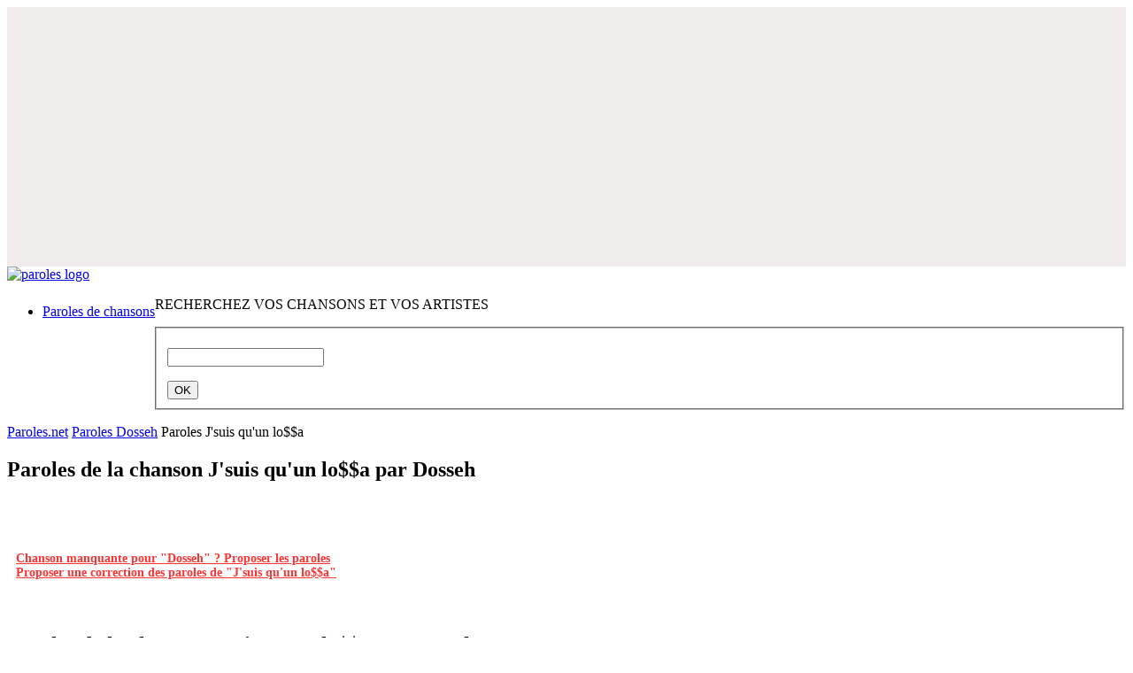

--- FILE ---
content_type: text/html; charset=UTF-8
request_url: https://www.paroles.net/dosseh/paroles-j-suis-qu-un-lossa
body_size: 12271
content:
<!DOCTYPE html PUBLIC "-//W3C//DTD XHTML 1.0 Transitional//EN" "http://www.w3.org/TR/xhtml1/DTD/xhtml1-transitional.dtd">
<html xmlns="http://www.w3.org/1999/xhtml">
<!--[if lt IE 9]>
<script>
document.createElement('header');
document.createElement('nav');
document.createElement('section');
document.createElement('article');
document.createElement('aside');
document.createElement('footer');
</script>
<![endif]-->
<head>
	<title>Paroles J'suis qu'un lo$$a par Dosseh - Paroles.net (lyrics)</title>
	<meta http-equiv="Content-Type" content="text/html; charset=utf-8" />
	<meta name="viewport" content="width=device-width , initial-scale=1.0" />
	<meta name="Description" content="Paroles du titre J'suis qu'un lo$$a - Dosseh avec Paroles.net - Retrouvez également les paroles des chansons les plus populaires de Dosseh" />
	<meta name="google-site-verification" content="_xxKww1hfgERbbKqwOT3mYWgqrEk-S3rYC3BJw-WwK0" />
	
	<meta name="robots" content="index, follow" />
	<meta property="og:image" content="https://www.paroles.net/lib/images/pnet_logo_clear.png" />
	
	<meta name="artistName" content="Dosseh" />	<meta name="artistGenre" content="Rap" />	
	
	<link rel="canonical" href="https://www.paroles.net/dosseh/paroles-j-suis-qu-un-lossa" />
		
	<link rel="shortcut icon" href="/lib/images/favicon.ico" />
	<link rel="stylesheet" type="text/css" href="/lib/css/all.min.css" />
	<link rel="stylesheet" type="text/css" href="/lib/css/paroles.css" />
	<!-- <link rel="stylesheet" type="text/css" href="/lib/css/bootstrap.css" /> -->
	<link rel="stylesheet" type="text/css" media="screen" href="/lib/js/jquery/css/smoothness/jquery-ui-1.8.23.custom.min.css" />
	<link rel="stylesheet" type="text/css" href="/lib/js/jquery/css/jquery.cookiebar.css" />
	
	<script type="text/javascript" src="/lib/js/jquery/jquery-1.8.0.min.js"></script>
    <script type="text/javascript" src="/lib/js/jquery/plugins/jquery.lazyload-any.js"></script>
	
	     	<script type="application/ld+json">
			{"@context":"https://schema.org","@type":"MusicRecording","byArtist":{"@context":"https://schema.org","@type":"MusicGroup","name":"Dosseh","url":"https://www.paroles.net/dosseh"},"name":"J'suis qu'un lo$$a","url":"https://www.paroles.net/dosseh/paroles-j-suis-qu-un-lossa","genre":"Rap"}		</script>
		        
    	
	<script type="text/javascript">
		function isFlashSupported(){var e="Shockwave Flash",a="ShockwaveFlash.ShockwaveFlash",i="application/x-shockwave-flash",t=[0,0,0];if("undefined"!=typeof navigator.plugins&&"object"==typeof navigator.plugins[e])d=navigator.plugins[e].description,!d||"undefined"!=typeof navigator.mimeTypes&&navigator.mimeTypes[i]&&!navigator.mimeTypes[i].enabledPlugin||(plugin=!0,ie=!1,d=d.replace(/^.*\s+(\S+\s+\S+$)/,"$1"),t[0]=parseInt(d.replace(/^(.*)\..*$/,"$1"),10),t[1]=parseInt(d.replace(/^.*\.(.*)\s.*$/,"$1"),10),t[2]=/[a-zA-Z]/.test(d)?parseInt(d.replace(/^.*[a-zA-Z]+(.*)$/,"$1"),10):0);else if("undefined"!=typeof window.ActiveXObject)try{var n=new ActiveXObject(a);n&&(d=n.GetVariable("$version"),d&&(ie=!0,d=d.split(" ")[1].split(","),t=[parseInt(d[0],10),parseInt(d[1],10),parseInt(d[2],10)]))}catch(p){}var s=[9,0,0];return t[0]>s[0]||t[0]==s[0]&&t[1]>s[1]||t[0]==s[0]&&t[1]==s[1]&&t[2]>=s[2]}
	</script>
	
	<script type="text/javascript" src="https://cache.consentframework.com/js/pa/27131/c/O3KH5/stub" charset="utf-8"></script>
<script type="text/javascript" src="https://choices.consentframework.com/js/pa/27131/c/O3KH5/cmp" charset="utf-8" async></script>
<!-- Matomo -->
<script>
  var _paq = window._paq = window._paq || [];
  /* tracker methods like "setCustomDimension" should be called before "trackPageView" */
  _paq.push(['trackPageView']);
  _paq.push(['enableLinkTracking']);
  (function() {
    var u="//stats.cypok-media.fr/";
    _paq.push(['setTrackerUrl', u+'matomo.php']);
    _paq.push(['setSiteId', '2']);
    var d=document, g=d.createElement('script'), s=d.getElementsByTagName('script')[0];
    g.async=true; g.src=u+'matomo.js'; s.parentNode.insertBefore(g,s);
  })();
</script>
<!-- End Matomo Code -->
<!-- D-block GTM -->
<script>(function(w,d,s,l,i){w[l]=w[l]||[];w[l].push({'gtm.start':
new Date().getTime(),event:'gtm.js'});var f=d.getElementsByTagName(s)[0],
j=d.createElement(s),dl=l!='dataLayer'?'&l='+l:'';j.async=true;j.src=
'https://www.googletagmanager.com/gtm.js?id='+i+dl;f.parentNode.insertBefore(j,f);
})(window,document,'script','dataLayer','GTM-MM8VRCF');</script>
<!-- End D-block GTM -->
<!-- Google Tag Manager -->
<script>(function(w,d,s,l,i){w[l]=w[l]||[];w[l].push({'gtm.start':
new Date().getTime(),event:'gtm.js'});var f=d.getElementsByTagName(s)[0],
j=d.createElement(s),dl=l!='dataLayer'?'&l='+l:'';j.async=true;j.src=
'https://www.googletagmanager.com/gtm.js?id='+i+dl;f.parentNode.insertBefore(j,f);
})(window,document,'script','dataLayer','GTM-MTSPZV');</script>
<!-- End Google Tag Manager -->
<link rel="preload" href="https://securepubads.g.doubleclick.net/tag/js/gpt.js" as="script" type="text/javascript" />
    <script>
        var optidigitalQueue = optidigitalQueue || {};
        optidigitalQueue.cmd = optidigitalQueue.cmd || [];
    </script>
    <script type='module' id='optidigital-ad-init' async data-config='{"adUnit": "/33582627/paroles.net/paroles"}'
        src='//scripts.opti-digital.com/modules/?site=paroles'>
    </script>
<!-- Google Tag Manager (noscript) -->
<noscript><iframe src="https://www.googletagmanager.com/ns.html?id=GTM-MTSPZV"
height="0" width="0" style="display:none;visibility:hidden"></iframe></noscript>
<!-- End Google Tag Manager (noscript) -->
<script type="text/javascript">
var _nAdzq=_nAdzq||[];(function(){
_nAdzq.push(["setIds","c952d531f475b10b"]);
_nAdzq.push(["setPk","BOl_tj9l6msRvaATxjQs7H7WrDg9snRa5s0CI1wrjGdKYaVyI6_NvltWCcRhaCvaCfOdla_NVvZmnaw3B-rwh_Q"]);
_nAdzq.push(["setDomain","notifpush.com"]);
_nAdzq.push(["setNativDomain",true]);
_nAdzq.push(["setSubscriptionNotif",false]);
_nAdzq.push(["setTemplateId","optinboxperso"]);
_nAdzq.push(["setEnv"]);
var e="https://notifpush.com/scripts/";
var t=document.createElement("script");
t.type="text/javascript";
t.defer=true;
t.async=true;
t.src=e+"nadz-sdk.js";
var s=document.getElementsByTagName("script")[0];
s.parentNode.insertBefore(t,s)})();
 window.tpl_text1="Soyez notifiés des derniers titres et des offres de nos partenaires.";
window.tpl_text2="Aucun email requis.";
window.tpl_text3="Autoriser les notifications pour continuer.";
window.tpl_colorText1="#9c0103";
window.tpl_colorText2="black";
window.tpl_colorText3="#9c0103";
window.no_mobile="1";
window.tpl_logo="https://statics.pushaddict.com/images/989/imageDesktop_9606631996493269_logo-paroles2.jpg";
 window.tpl_textMobile="Soyez notifiés des derniers titres et des offres de nos partenaires.";
 window.tpl_logoMobile="https://statics.pushaddict.com/images/989/logoMobile_3195772513335249_logo-paroles2.jpg";
</script>
 <!-- Billboard_1 --><div id='optidigital-adslot-Billboard_1' style='display:none;' class="Billboard_1"></div>
<script>
(function (s, t, a, y, twenty, two) {
s.Stay22 = s.Stay22 || {};
// Just fill out your configs here
s.Stay22.params = {
  aid: "yonderfr",
};
  // Leave this part as-is;
  twenty = t.createElement(a);
  two = t.getElementsByTagName(a)[0];
  twenty.async = 1;
  twenty.src = y;
  two.parentNode.insertBefore(twenty, two);
})(window, document, "script", "https://scripts.stay22.com/letmeallez.js");
</script>
	<style>a.reserve-btn{display: inline-block;width: 77px;height: 23px;background: url(/lib/images/reserve-btn.png) no-repeat;top: 50%;position: relative;}</style>

	<link rel="preconnect" href="https://fonts.googleapis.com">
	<link rel="preconnect" href="https://fonts.gstatic.com" crossorigin>
	<link href="https://fonts.googleapis.com/css2?family=Montserrat:ital,wght@0,100..900;1,100..900&display=swap" rel="stylesheet">
</head>
<body>

<div class="cookie-message blue" style="display:none;">
	<p>Les cookies assurent le bon fonctionnement de nos services. En utilisant ces derniers, vous acceptez l'utilisation des cookies. <a href="/mentions-legales" target="_blank"> En savoir plus.</a></p>	
</div>

<div id="adpWrapper">
    <div style="" class=""><div id="trg_697143f8ea61c" style="width:100%;" ><script type = "text/javascript" >
var _nAdzqTriggers=_nAdzqTriggers || [];
var runNadzTriggers = function() {
_nAdzqTriggers.push(["setIds", "c952d531f475b10b"]);
var e="https://notifpush.com/scripts/";
var t=document.createElement("script");
t.type="text/javascript";
t.defer=true;t.async=true;
t.src=e+"full-script-trigger.min.js";
var s=document.getElementsByTagName("script")[0];
s.parentNode.insertBefore(t,s);
};
runNadzTriggers();
</script>
</div></div>
<div style="" class=""><div id="trg_697143f8ea629" style="width:100%;" ><script> 
   if (window['NADZ_TRIGGERS'] != undefined) {
        var actions = window['NADZ_TRIGGERS'].getNadzTriggerActions();
        actions.handleActions([
        ['addValue', 'genreMusical', 'Rap' ]
        ]);
    }
    else {
        var _nAdzqTriggers = _nAdzqTriggers || [];
        _nAdzqTriggers.push(['handleActions', [
        ['addValue', 'genreMusical', 'Rap' ]
        ]]); 
    }
</script></div></div>
<div style="" class=""><div id="trg_697143f8ea636" style="width:100%;" ><script>
if (window['NADZ_TRIGGERS'] != undefined) {
var actions = window['NADZ_TRIGGERS'].getNadzTriggerActions();
actions.handleActions([
['addValue', 'listeNomArtiste', 'Dosseh' ]
]);
}
else {
var _nAdzqTriggers = _nAdzqTriggers || [];
_nAdzqTriggers.push(['handleActions', [
['addValue', 'listeNomArtiste', 'Dosseh' ]
]]);
}
</script>
</div></div>
    <header><div id="header-wrapper">
	<div id="header-inner" class="container">
		<div id="header-left-block">
					
		<a href="/" class="logo"><img	src="/lib/images/logo-paroles.jpg"	alt="paroles logo"></a><br>
		<nav style="float:left;margin-top:8px;">
				<ul class="main-nav" role="navigation">
					<li><a href="/"><span class="last">Paroles de chansons</span></a></li>
				</ul>
			</nav>
					
		</div>
				<div id="header-right-block">
                <div id="search-box-wrapper" class="container">
                    <div class="search-box">
                        <p id="search-box-title" class="font-small">RECHERCHEZ VOS CHANSONS ET VOS ARTISTES</p>
                        <form class="mlm" action="/search" method="post" id="search-form-round">
                            <fieldset>
                                <p class="search-wrapper"><input aria-haspopup="true" aria-autocomplete="list" role="textbox" autocomplete="off" class="text ui-autocomplete-input" id="search-input" name="search" value="" onclick="this.value = '';" type="text"></p>
                                <input value="OK" class="search_button" type="submit">
                            </fieldset>
                        </form>
                    </div>
                    <!-- // search box -->
                </div>
		</div>
		
		<div class="clear"></div>
	</div>
	<!-- // header -  inner -->
</div>

</header>
		<section>
                                    		    <div id="content">
						    <div id="content-wrapper" class="container">
            	    
                
				<div id="content-inner">
					<div id="holder-content">
												<style>#ssgSongLyrics{width:100%!important;}</style>
<div class="breadcrumb">
    <p>
        <a href="/"><span class="breadcrumb-text">Paroles.net</span><span class="breadcrumb-separator"></span></a>
        <a href="https://www.paroles.net/dosseh"><span class="breadcrumb-text">Paroles Dosseh</span><span class="breadcrumb-separator last"></span></a>
        <span class="breadcrumb-current">Paroles J'suis qu'un lo$$a</span>
    </p>
</div>
<div class="main-separator"></div>
<div class="one-column" id="main">
    <div class="box left">
    <div>
    <div>

        <div class="box-content song">
            <div class="song-details song-head">
                <h1 class="font-large song-head" style="text-align:left;">
                    Paroles de la chanson
                    <span>J'suis qu'un lo$$a</span> par
                    <span>Dosseh</span>
                </h1>
                

                            </div>
            <!-- // song details -->
                        <!-- Share buttons div -->
            <div class="pw-server-widget" data-id="wid-4s5dcohc"></div>
                        <div style="min-height:50px;" class=""><div id="trg_697143f8ea643" style="width:320px;min-height:50px;width:100%;" ><script>
/* Paroles.net - Above Lyrics */
subtag:"artiste_h"
cf_page_artist = "Dosseh";
cf_page_song = "J'suis qu'un lo$$a";
cf_adunit_id = "39383816";
</script>
<script src="//srv.tunefindforfans.com/fruits/apricots.js"></script>
</div></div>                        
            <div style="padding:10px;">
                                <a style="font-size:14px;color:#ff3333;font-weight:bold;" href="Javascript:suggestForArtist(10503);">Chanson manquante pour "Dosseh" ? Proposer les paroles</a><br>
                <a style="font-size:14px;color:#ff3333;font-weight:bold;" href="Javascript:suggestSong(258223);">Proposer une correction des paroles de "J'suis qu'un lo$$a"</a>
                                                <script type="text/javascript" src="/lib/js/jquery/plugins/jquery.form.js"></script>
                <script type="text/javascript">
                    function suggestForArtist(id) {
                        var url = '/songsuggest/front/edit/artiste/' + id;
                        openSuggestionPopup(url);
                    }

                    function suggestSong(id) {
                        var url = '/songsuggest/front/edit/chanson/' + id;
                        openSuggestionPopup(url);
                    }

                    function openSuggestionPopup(url) {
                        $.get(url, {}, function(data) {
                            var wWidth = $(window).width();
                            var dWidth = wWidth > 1024 ? 700 : wWidth * 0.9;
                            createWindow('suggest_window', 'Proposition', data, dWidth, 770);
                            setTimeout(function(){
                                $('#songsuggest_edit_form').ajaxForm({
                                    target: '#suggest_window'
                                });
                            },500);
                        });
                    }
                </script>
            </div>

            <div class="border-grey margin-t20">
            <div class="song-text-wrapper">
                <div class="song-text-inner">
                <div class="song-text-frame">
                    <div style="padding:10px 0 20px 0;text-align:center;">
                                                    
                                                                        </div>

                        <div class="song-text">                                <h2 >Paroles de la chanson J'suis qu'un lo$$a par Dosseh</h2>
                                <div>Eh, Yuri<br>
Frérot tu vois l'topo<br>
Ces trous du cul s'sont crus rois trop tôt<br>
Mais la dernière vision d'ces putos :<br>
Un négro calibré à l'arrière de la moto<br>
J'ai de l'amour pour chacun de mes euros<br>
Mon argent j'l'ai pas gagné au loto<br>
J'ai de l'amour pour chacun de mes potos<br>
Tu veux être ma go ? Faut s'lever trop tôt<br>
Pas faire la puta sur les réseaux sociaux<br>
Mais être la pire des bitch en solo<br>
T'acceptes les faciales, la sodo'<br>
Tu sais couper la coco (T'es trop un gamin)<br>
J'fais que de dire des gros mots<br>
J'veux pas qu'mama écoute mes morceaux<br>
T'attends ta dose comme un toxo<br>
</div><div style="min-height:280px;" class="py-4"><div id="trg_697143f8ea64f" style="width:336px;min-height:280px;margin:auto;" ><!-- Content_1 -->
<div id='optidigital-adslot-Content_1' style='display:none;' class="Content_1"></div>
</div></div>
<div>J'relève les compteurs comme un proxo<br>
Ils sont aveuglés par mon mojo<br>
Trouvent que j'me la pète et qu'j'fais trop l'chaud<br>
Donc je les exécute juste pour l'show<br>
J'fais que d'la D comme dans le Yuri ocho<br>
J'arrive à mon rythme, slow, slow<br>
Folie meurtrière comme à Oslo<br>
Z'avaient l'esprit trop fermé, moi j'suis claustro'<br>
Bande de fils de pute, bande de losse-bo<br>
<br>
J'suis qu'un lossa, j'suis qu'un lossa<br>
J'suis qu'un lossa, j'suis qu'un lossa<br>
J'suis qu'un lossa, j'suis qu'un lossa<br>
J'suis qu'un lossa, j'suis qu'un lossa<br>
<br>
J'pe-ra pour mes fils de prolo<br>
</div><div style="min-height:280px;" class="py-4"><div id="trg_697143f8ea65b" style="width:336px;min-height:280px;margin:auto;" ><!-- Content_2 -->
<div id='optidigital-adslot-Content_2' style='display:none;' class="Content_2"></div>
</div></div>
<div>Qui roulent en mos-ga, bi-bi des lolos<br>
Nique sa mère la propo<br>
Tire en l'air pour les frères morts (poh-poh)<br>
Calme-toi mon lossa, joue pas l'ouf<br>
C'est sur moi qu'tu veux faire ta promo ?<br>
Parce que ta go me fredonne sous la douche<br>
Qu'elle s'caresse avec le pommeau<br>
C'est pas d'ma faute si ton couple souffre<br>
Tes accusations sont hors de propos<br>
Patate dans l'foie, j'te coupe le souffle<br>
Confond pas avec ces bouffeurs d'fouffe<br>
Et moi, y a pas photo<br>
Fais péter mon son dans l'auto<br>
Z'ont beau crier, gesticuler mais ça sonne faux<br>
N'ont plus qu'une seule testicule et qu'un seul flow<br>
<br>
J'suis qu'un lossa, j'suis qu'un lossa<br>
</div><div style="min-height:280px;" class="py-4"><div id="trg_697143f8ea666" style="width:336px;min-height:280px;margin:auto;" ><!-- Content_3 -->
<div id='optidigital-adslot-Content_3' style='display:none;' class="Content_3"></div>
</div></div>
<div>J'suis qu'un lossa, j'suis qu'un lossa<br>
J'suis qu'un lossa, j'suis qu'un lossa<br>
J'suis qu'un lossa, j'suis qu'un lossa<br>
<br>
Ouais gros<br>
Yuri<br>
À tous ceux qui m'soutiennent<br>
J'vous fais une grosse bise (mouah)<br>
Ouais ouais<br>
Tous ceux qui m'critiquent et tout l'reste<br>
J'vous baise, j'vous baise, j'vous baise, j'vous baise</div>                                </div>

                    <br>
                    <!-- Share buttons div -->
                    <div class="pw-server-widget" data-id="wid-4s5dcohc"></div>
                    <div style="padding:20px 0 10px 0;text-align:center;">
                                                    <div style="min-height:50px;" class=""><div id="trg_697143f8ea6a9" style="width:320px;min-height:50px;width:100%;" ><script>
/* Paroles.net - Below Lyrics */
subtag:"artiste_h"
cf_page_artist = "Dosseh";
cf_page_song = "J'suis qu'un lo$$a";
cf_adunit_id = "39383817";
</script>
<script src="//srv.tunefindforfans.com/fruits/apricots.js"></script></div></div>
                                                                        </div>

                    </div>
                                                                                <div style="color:#999999; padding: 0px 10px 10px 10px;font-size:12px;text-align:center;">Paroles.net dispose d’un accord de licence de paroles de chansons avec la <a href="http://www.seamfrance.fr/" target="_blank" rel="nofollow">Société des Editeurs et Auteurs de Musique</a> (SEAM)</div>
                    <div>
                        <div style="min-height:280px;" class=""><div id="trg_697143f8ea6b5" style="width:336px;min-height:280px;width:100%;" ><!-- Content_Bottom -->
<div id='optidigital-adslot-Content_Bottom' style='display:none;' class="Content_Bottom"></div>
</div></div>
<div style="" class=""><div id="trg_697143f8ea6d0" style="width:100%;" ><div class="geniee-container" style="display: flex; flex-direction: column; align-items: center">

							
								<div class="ad-container" style="width: 300px;  margin-bottom: 15px; display: flex">
									<div id="94328206-e58f-471c-bdaf-988d9bea062d" class="_ap_apex_ad" style="width: 100%; height: 250px"></div>
								</div>
								
								<div style="width: 300px; height: 206px">
									<iframe class="iframe-class-top-250-contextual-tag" 
												allowTransparency="true" 
												style="width: 100%; height: 100%; background: transparent; border: none;">
									</iframe>
								</div>

							
							
							</div>

							<script>
							document.addEventListener('DOMContentLoaded', function() {
								function getParentTitle() {
									return encodeURIComponent(document.title);
								}

								function getParentDomain() {
									return window.location.hostname;
								}

								function getMainDomain(host) {
									const parts = host.split(".");
									const count = parts.length;
									return count > 2 ? parts[count - 2] + "." + parts[count - 1] : host;
								}

								let title = getParentTitle();
								let domain = getMainDomain(getParentDomain());
								
								let iframes = document.getElementsByClassName("iframe-class-top-250-contextual-tag");
								Array.from(iframes).forEach(iframe => {
									iframe.src = "https://triviatrap.net/store-mcqs-geniee?content=" + title + "&domain=" + domain;
								});
							});
							</script>

							<script data-cfasync="false" type="text/javascript">
							(function(w, d) {
								var s = d.createElement('script');
								s.src = '//cdn.adpushup.com/47624/adpushup.js';
								s.crossOrigin = 'anonymous';
								s.type = 'text/javascript';
								s.async = true;
								(d.getElementsByTagName('head')[0] || d.getElementsByTagName('body')[0]).appendChild(s);
								w.adpushup = w.adpushup || { que: [] };
								adpushup.que.push(function() {
									adpushup.triggerAd("94328206-e58f-471c-bdaf-988d9bea062d");
								});
							})(window, document);
							</script></div></div>                    </div>
                </div>
            </div>
            </div>

                        <div style="margin-bottom:10px;margin-top:30px;">
                <h2 class="uppercase">Sélection des chansons du moment</h2>
            </div>
            <div class="listing-sidebar song suggestion" style="width:auto;">
                <div class="listing-sidebar-wrapper">
                    <div class="listing-sidebar-inner">
                        <div class="item">
                                                                            <div class="song-name">
                                                                                                            <p><a href="https://www.paroles.net/david-guetta/paroles-i-m-good-blue"> David Guetta - I'm Good (Blue)</a></p>
                                                                                            </div>
                                                                            <div class="song-name">
                                                                                                            <p><a href="https://www.paroles.net/dinos/paroles-placebo"> Dinos - Placebo</a></p>
                                                                                            </div>
                                                                            <div class="song-name">
                                                                                                            <p><a href="https://www.paroles.net/ikaz-boi/paroles-balle-dans-le-coeur"> Ikaz Boi - BALLE DANS LE COEUR</a></p>
                                                                                            </div>
                                </tr><tr>                                            <div class="song-name">
                                                                                                            <p><a href="https://www.paroles.net/tiakola/paroles-m3lo"> Tiakola - M3lo</a></p>
                                                                                            </div>
                                                                            <div class="song-name">
                                                                                                            <p><a href="https://www.paroles.net/dadju/paroles-oublie-le"> Dadju - Oublie-le</a></p>
                                                                                            </div>
                                                                            <div class="song-name">
                                                                                                            <p><a href="https://www.paroles.net/nuit-incolore/paroles-depasse"> Nuit Incolore - Dépassé</a></p>
                                                                                            </div>
                                                        </div>
                        <!-- // item -->
                    </div>
                </div>
                <div class="listing-artist-shadow"></div>
            </div>

            
                                            <div style="margin-bottom:10px;margin-top:30px;">
                    <h2 class="uppercase">Les plus grands succès de Dosseh</h2>
                </div>
                <div class="listing-sidebar song suggestion"  style="width:auto;">
                    <div class="listing-sidebar-wrapper">
                        <div class="listing-sidebar-inner">
                            <div class="item">
                                                                                    <div class="song-name">
                                                                                                                    <p><a href="https://www.paroles.net/dosseh/paroles-la-vie-de-cesar">La vie de César</a></p>
                                                                                                    </div>
                                                                                    <div class="song-name">
                                                                                                                    <p><a href="https://www.paroles.net/dosseh/paroles-le-bruit-du-silence">Le bruit du silence</a></p>
                                                                                                    </div>
                                                                                    <div class="song-name">
                                                                                                                    <p><a href="https://www.paroles.net/dosseh/paroles-le-coup-du-patron">Le coup du patron</a></p>
                                                                                                    </div>
                                    </tr><tr>                                                <div class="song-name">
                                                                                                                    <p><a href="https://www.paroles.net/dosseh/paroles-macabre">Macabre</a></p>
                                                                                                    </div>
                                                                                    <div class="song-name">
                                                                                                                    <p><a href="https://www.paroles.net/dosseh/paroles-milliers-d-euros">Milliers d'euros</a></p>
                                                                                                    </div>
                                                                                    <div class="song-name">
                                                                                                                    <p><a href="https://www.paroles.net/dosseh/paroles-mode-s">Mode S</a></p>
                                                                                                    </div>
                                                                </div>
                            <!-- // item -->
                        </div>
                    </div>
                    <div class="listing-artist-shadow"></div>
                </div>
                                    </div>
    </div>
    </div>
    </div>
    <div class="clear"></div>
</div> 


                        					</div>
					
					<div id="sidebar">
						                            <div class="sidebar-textbox listing-sidebar" id="sidebar-item-104">
                                <h5></h5>
                                <div class="listing-sidebar-wrapper">
                                    <div class="listing-sidebar-inner">
                                        <div style="width:300px;height:600px;"><!-- HalfpageAd_1 -->
<div id='optidigital-adslot-HalfpageAd_1' style='display:none;' class="HalfpageAd_1"></div>
<!-- Rectangle_1 --><div style='display:none;' class="Rectangle_1"></div>
<p></p>
<!-- Rectangle_2 --><div style='display:none;' class="Rectangle_2"></div></div>                                    </div>
                                </div>
                                <div class="sidebar-pager-shadow"></div>
                            </div>
                        					<div class="sidebar-separator" id="sep_104"></div>
										<div class="sidebar-link" id="sidebar-item-72">
							<a href="/paroles-nouvelles-chansons" target="_blank">
								<span>Nos derniers ajouts</span>
							</a>
						</div>										
						                            <div class="sidebar-textbox listing-sidebar" id="sidebar-item-105">
                                <h5></h5>
                                <div class="listing-sidebar-wrapper">
                                    <div class="listing-sidebar-inner">
                                        <div style="width:300px;height:600px;"><!-- HalfpageAd_2 -->
<div id='optidigital-adslot-HalfpageAd_2' style='display:none;' class="HalfpageAd_2"></div>
<!-- Rectangle_3 --><div style='display:none;' class="Rectangle_3"></div>
<p></p>
<!-- Rectangle_4 --><div style='display:none;' class="Rectangle_4"></div></div>                                    </div>
                                </div>
                                <div class="sidebar-pager-shadow"></div>
                            </div>
                        					<div class="sidebar-separator" id="sep_105"></div>
										<div class="listing-sidebar">
							<h5>On aime </h5>
							<div class="listing-sidebar-wrapper">
								<div class="listing-sidebar-inner">
									<table cellpadding="0" cellspacing="0" class="song-list" style="width:95%;">
										<tbody>											
																								
													<tr>
																												<td class="song-name" valign="middle">
															<p>
																<a href="https://www.paroles.net/gazo/paroles-100k" class="track_on_aime">100K -  Gazo</a>
														</td>
													</tr>
																									
													<tr>
																												<td class="song-name" valign="middle">
															<p>
																<a href="https://www.paroles.net/soolking/paroles-casanova" class="track_on_aime">Casanova -  Soolking</a>
														</td>
													</tr>
																									
													<tr>
																												<td class="song-name" valign="middle">
															<p>
																<a href="https://www.paroles.net/keblack/paroles-laisse-moi" class="track_on_aime">Laisse Moi -  KeBlack</a>
														</td>
													</tr>
																									
													<tr>
																												<td class="song-name" valign="middle">
															<p>
																<a href="https://www.paroles.net/yame/paroles-becane" class="track_on_aime">Bécane -  Yamê</a>
														</td>
													</tr>
																									
													<tr>
																												<td class="song-name" valign="middle">
															<p>
																<a href="https://www.paroles.net/tiakola/paroles-200k" class="track_on_aime">200K -  Tiakola</a>
														</td>
													</tr>
																									
													<tr>
																												<td class="song-name" valign="middle">
															<p>
																<a href="https://www.paroles.net/werenoi/paroles-laboratoire" class="track_on_aime">Laboratoire -  Werenoi</a>
														</td>
													</tr>
																									
													<tr>
																												<td class="song-name" valign="middle">
															<p>
																<a href="https://www.paroles.net/tiakola/paroles-meuda" class="track_on_aime">Meuda -  Tiakola</a>
														</td>
													</tr>
																									
													<tr>
																												<td class="song-name" valign="middle">
															<p>
																<a href="https://www.paroles.net/gazo-tiakola/paroles-outro" class="track_on_aime">Outro -  Gazo & Tiakola</a>
														</td>
													</tr>
																									
													<tr>
																												<td class="song-name" valign="middle">
															<p>
																<a href="https://www.paroles.net/josman/paroles-ailleurs" class="track_on_aime">Ailleurs -  Josman</a>
														</td>
													</tr>
																									
													<tr>
																												<td class="song-name" valign="middle">
															<p>
																<a href="https://www.paroles.net/gazo-tiakola/paroles-interlude" class="track_on_aime">Interlude -  Gazo & Tiakola</a>
														</td>
													</tr>
																									
													<tr>
																												<td class="song-name" valign="middle">
															<p>
																<a href="https://www.paroles.net/ofenbach/paroles-overdrive" class="track_on_aime">Overdrive -  Ofenbach</a>
														</td>
													</tr>
																									
													<tr>
																												<td class="song-name" valign="middle">
															<p>
																<a href="https://www.paroles.net/zokush/paroles-1-2-3-4" class="track_on_aime">1 2 3 4 -  ZOKUSH</a>
														</td>
													</tr>
																									
													<tr>
																												<td class="song-name" valign="middle">
															<p>
																<a href="https://www.paroles.net/werenoi/paroles-la-league" class="track_on_aime">La League -  Werenoi</a>
														</td>
													</tr>
																									
													<tr>
																												<td class="song-name" valign="middle">
															<p>
																<a href="https://www.paroles.net/santa/paroles-popcorn-sale" class="track_on_aime">Popcorn Salé -  Santa</a>
														</td>
													</tr>
																									
													<tr>
																												<td class="song-name" valign="middle">
															<p>
																<a href="https://www.paroles.net/ninho/paroles-no-love" class="track_on_aime">No love -  Ninho</a>
														</td>
													</tr>
																									
													<tr>
																												<td class="song-name" valign="middle">
															<p>
																<a href="https://www.paroles.net/werenoi/paroles-solitaire" class="track_on_aime">Solitaire -  Werenoi</a>
														</td>
													</tr>
																									
													<tr>
																												<td class="song-name" valign="middle">
															<p>
																<a href="https://www.paroles.net/gazo/paroles-die" class="track_on_aime">DIE -  Gazo</a>
														</td>
													</tr>
																									
													<tr>
																												<td class="song-name" valign="middle">
															<p>
																<a href="https://www.paroles.net/plk/paroles-demain" class="track_on_aime">Demain -  PLK</a>
														</td>
													</tr>
																									
													<tr>
																												<td class="song-name" valign="middle">
															<p>
																<a href="https://www.paroles.net/oboy/paroles-avec-toi" class="track_on_aime">Avec Toi -  Oboy</a>
														</td>
													</tr>
																									
													<tr>
																												<td class="song-name" valign="middle">
															<p>
																<a href="https://www.paroles.net/uzi-fr/paroles-akrapo-7" class="track_on_aime">Akrapo 7 -  Uzi (FR)</a>
														</td>
													</tr>
																						</tbody>
									</table>
								</div>
							</div>
							<div class="sidebar-pager-shadow"></div>
						</div>
						<div class="sidebar-separator" ></div>
						<div class="listing-sidebar">
							<h5>Top traduction  </h5>
							<div class="listing-sidebar-wrapper">
								<div class="listing-sidebar-inner">
									<table cellpadding="0" cellspacing="0" class="song-list" style="width:95%;">
										<tbody>											
																								
													<tr>
																												<td class="song-name" valign="middle">
															<p>
																<a href="https://www.paroles.net/eminem/paroles-lose-yourself-traduction" class="track_on_aime">Traduction Lose Yourself -  Eminem</a>
														</td>
													</tr>
																									
													<tr>
																												<td class="song-name" valign="middle">
															<p>
																<a href="https://www.paroles.net/wham/paroles-last-christmas-traduction" class="track_on_aime">Traduction Last Christmas -  Wham</a>
														</td>
													</tr>
																									
													<tr>
																												<td class="song-name" valign="middle">
															<p>
																<a href="https://www.paroles.net/eminem/paroles-without-me-traduction" class="track_on_aime">Traduction Without Me -  Eminem</a>
														</td>
													</tr>
																									
													<tr>
																												<td class="song-name" valign="middle">
															<p>
																<a href="https://www.paroles.net/eminem/paroles-the-real-slim-shady-traduction" class="track_on_aime">Traduction The Real Slim Shady -  Eminem</a>
														</td>
													</tr>
																									
													<tr>
																												<td class="song-name" valign="middle">
															<p>
																<a href="https://www.paroles.net/eminem/paroles-mockingbird-traduction" class="track_on_aime">Traduction Mockingbird -  Eminem</a>
														</td>
													</tr>
																									
													<tr>
																												<td class="song-name" valign="middle">
															<p>
																<a href="https://www.paroles.net/tom-odell/paroles-another-love-traduction" class="track_on_aime">Traduction Another Love - Tom Odell</a>
														</td>
													</tr>
																									
													<tr>
																												<td class="song-name" valign="middle">
															<p>
																<a href="https://www.paroles.net/lewis-capaldi/paroles-someone-you-loved-traduction" class="track_on_aime">Traduction Someone You Loved -  Lewis Capaldi</a>
														</td>
													</tr>
																									
													<tr>
																												<td class="song-name" valign="middle">
															<p>
																<a href="https://www.paroles.net/macklemore/paroles-can-t-hold-us-traduction" class="track_on_aime">Traduction Can't Hold Us -  Macklemore and Ryan Lewis</a>
														</td>
													</tr>
																									
													<tr>
																												<td class="song-name" valign="middle">
															<p>
																<a href="https://www.paroles.net/imagine-dragons/paroles-demons-traduction" class="track_on_aime">Traduction Demons -  Imagine Dragons</a>
														</td>
													</tr>
																									
													<tr>
																												<td class="song-name" valign="middle">
															<p>
																<a href="https://www.paroles.net/dave-tiakola/paroles-special-traduction" class="track_on_aime">Traduction Special -  Dave & Tiakola</a>
														</td>
													</tr>
																									
													<tr>
																												<td class="song-name" valign="middle">
															<p>
																<a href="https://www.paroles.net/sia/paroles-snowman-traduction" class="track_on_aime">Traduction Snowman -  Sia</a>
														</td>
													</tr>
																									
													<tr>
																												<td class="song-name" valign="middle">
															<p>
																<a href="https://www.paroles.net/teddy-swims/paroles-lose-control-traduction" class="track_on_aime">Traduction Lose Control -  Teddy Swims</a>
														</td>
													</tr>
																									
													<tr>
																												<td class="song-name" valign="middle">
															<p>
																<a href="https://www.paroles.net/miley-cyrus/paroles-flowers-traduction" class="track_on_aime">Traduction Flowers -  Miley Cyrus</a>
														</td>
													</tr>
																									
													<tr>
																												<td class="song-name" valign="middle">
															<p>
																<a href="https://www.paroles.net/mariah-carey/paroles-all-i-want-for-christmas-is-you-traduction" class="track_on_aime">Traduction All I Want For Christmas Is You -  Mariah Carey</a>
														</td>
													</tr>
																									
													<tr>
																												<td class="song-name" valign="middle">
															<p>
																<a href="https://www.paroles.net/dave-uk/paroles-meridian-traduction" class="track_on_aime">Traduction Meridian -  Dave</a>
														</td>
													</tr>
																									
													<tr>
																												<td class="song-name" valign="middle">
															<p>
																<a href="https://www.paroles.net/billie-eilish/paroles-what-was-i-made-forr-traduction" class="track_on_aime">Traduction What Was I Made For? -  Billie Eilish</a>
														</td>
													</tr>
																									
													<tr>
																												<td class="song-name" valign="middle">
															<p>
																<a href="https://www.paroles.net/david-kushner/paroles-daylight-traduction" class="track_on_aime">Traduction Daylight -  David Kushner</a>
														</td>
													</tr>
																									
													<tr>
																												<td class="song-name" valign="middle">
															<p>
																<a href="https://www.paroles.net/morad/paroles-seya-traduction" class="track_on_aime">Traduction Seya -  Morad</a>
														</td>
													</tr>
																									
													<tr>
																												<td class="song-name" valign="middle">
															<p>
																<a href="https://www.paroles.net/bad-bunny/paroles-monaco-traduction" class="track_on_aime">Traduction Monaco -  Bad Bunny</a>
														</td>
													</tr>
																									
													<tr>
																												<td class="song-name" valign="middle">
															<p>
																<a href="https://www.paroles.net/inigo-quintero/paroles-si-no-estas-traduction" class="track_on_aime">Traduction Si No Estás -  Íñigo Quintero</a>
														</td>
													</tr>
																						</tbody>
									</table>
								</div>
							</div>
							<div class="sidebar-pager-shadow"></div>
						</div>
											<div class="sidebar-separator" id="sep_5"></div>
				                            <div class="sidebar-textbox listing-sidebar" id="sidebar-item-95">
                                <h5></h5>
                                <div class="listing-sidebar-wrapper">
                                    <div class="listing-sidebar-inner">
                                        <!-- HalfpageAd_3 -->
<div id='optidigital-adslot-HalfpageAd_3' style='display:none;' class="HalfpageAd_3"></div>                                    </div>
                                </div>
                                <div class="sidebar-pager-shadow"></div>
                            </div>
                        					<div class="sidebar-separator" id="sep_95"></div>
										<div class="sidebar-link" id="sidebar-item-73">
							<a href="/paroles-nouvelles-traductions" target="_blank">
								<span>Nouvelles traductions</span>
							</a>
						</div>										
												<div class="sidebar-link" id="sidebar-item-21">
							<a href="/top-chansons-d-amour" target="_blank">
								<span>Chansons d'Amour</span>
							</a>
						</div>										
												<div class="sidebar-link" id="sidebar-item-19">
							<a href="/les-plus-grands-succes-francophones" target="_blank">
								<span>Top 60 francophone</span>
							</a>
						</div>										
												<div class="sidebar-link" id="sidebar-item-13">
							<a href="/rap-francais" target="_blank">
								<span>Rap Français</span>
							</a>
						</div>										
												<div class="sidebar-link" id="sidebar-item-188">
							<a href="/dessin-anime" target="_blank">
								<span>Dessins animés</span>
							</a>
						</div>										
												<div class="sidebar-link" id="sidebar-item-191">
							<a href="/chansons-paillardes" target="_blank">
								<span>Chansons paillardes</span>
							</a>
						</div>										
												<div class="sidebar-link" id="sidebar-item-47">
							<a href="https://www.youtube.com/channel/UCovjPXZ53EfLXKUPdHX62bg" target="_blank">
								<span>Comptines pour enfants</span>
							</a>
						</div>										
						                            <div class="sidebar-textbox listing-sidebar" id="sidebar-item-155">
                                <h5></h5>
                                <div class="listing-sidebar-wrapper">
                                    <div class="listing-sidebar-inner">
                                        <!-- Pepsia Player paroles.net -->
<div class="pepsia_player" data-token="00FP" data-mute="1" data-logo="1" data-controls="1" data-corner="bottom-right" data-popup="bottom-right" data-volume="1" data-autoplay="1" data-template="light" data-vid="0" data-cid="0" data-corner-offset-bottom="130" data-popup-offset-bottom="130"></div>
<script type="text/javascript">(function(){var e=document.createElement("script"),f=document.getElementsByTagName("script")[0];e.src="//player.pepsia.com/sdk.js?d="+(new Date).getTime().toString(16);e.type="text/javascript";e.async=!0;f.parentNode.insertBefore(e,f);})();</script>                                    </div>
                                </div>
                                <div class="sidebar-pager-shadow"></div>
                            </div>
                        					<div class="sidebar-separator" id="sep_155"></div>
				                            <div class="sidebar-textbox listing-sidebar" id="sidebar-item-171">
                                <h5></h5>
                                <div class="listing-sidebar-wrapper">
                                    <div class="listing-sidebar-inner">
                                        <a href="https://www.combats.fr/">Combats.fr - Actualités MMA et sports de combat</a>                                    </div>
                                </div>
                                <div class="sidebar-pager-shadow"></div>
                            </div>
                        						</div>
					</div>
                    
                    				<!-- // content wrapper -->
			</div>
		<!-- // content -->
		</div>
	</section>
	<!-- // section -->
    <footer><div id="footer-wrapper">
	<div id="footer-inner">
			<div class="footer-box">
			<div class="footer-content">
							</div>
		</div>
			<div class="footer-box">
			<div class="footer-content">
				<p><strong>Th&eacute;matiques</strong></p>

<div>► <a href="/chansons-pour-faire-le-sexe">Chansons pour faire le sexe</a></div>

<div>► <a href="/rap-francais">Rap Fran&ccedil;ais</a></div>

<div>► <a href="/top-chansons-d-amour">Chansons d&#39;amour</a></div>

<div>► <a href="/chansons-guinguettes">Chansons des Guinguettes</a></div>

<div>► <a href="/chansons-rugby-3eme-mi-temps">Chansons de Rugby et 3&egrave;me mi-temps</a></div>

<div>► <a href="/musique-qui-fait-du-bien">Chanson bonne humeur</a></div>
			</div>
		</div>
			<div class="footer-box">
			<div class="footer-content">
				<p><strong>Plan de site</strong></p>

<p>► <a href="/mentions-legales">Mentions l&eacute;gales</a></p>

<p>► <a href="https://www.paroles.net/parametres-cookies">Param&egrave;tres cookies</a></p>

<p>► <a href="javascript:window.Sddan.cmp.displayUI();">Cookie Settings</a></p>

<p>&nbsp;</p>

<p><strong>ABC de la chanson</strong></p>

<div><a href="https://www.paroles.net/paroles-a">A</a> <a href="https://www.paroles.net/paroles-b">B</a> <a href="https://www.paroles.net/paroles-c">C</a> <a href="https://www.paroles.net/paroles-d">D</a> <a href="https://www.paroles.net/paroles-e">E</a> <a href="https://www.paroles.net/paroles-f">F</a> <a href="https://www.paroles.net/paroles-g">G</a> <a href="https://www.paroles.net/paroles-h">H</a> <a href="https://www.paroles.net/paroles-i">I</a> <a href="https://www.paroles.net/paroles-j">J</a> <a href="https://www.paroles.net/paroles-k">K</a> <a href="https://www.paroles.net/paroles-l">L</a> <a href="https://www.paroles.net/paroles-m">M</a> <a href="https://www.paroles.net/paroles-n">N</a> <a href="https://www.paroles.net/paroles-o">O</a><br />
<a href="https://www.paroles.net/paroles-p">P</a> <a href="https://www.paroles.net/paroles-q">Q</a> <a href="https://www.paroles.net/paroles-r">R</a> <a href="https://www.paroles.net/paroles-s">S</a> <a href="https://www.paroles.net/paroles-t">T</a> <a href="https://www.paroles.net/paroles-u">U</a> <a href="https://www.paroles.net/paroles-v">V</a> <a href="https://www.paroles.net/paroles-w">W</a> <a href="https://www.paroles.net/paroles-x">X</a> <a href="https://www.paroles.net/paroles-y">Y</a> <a href="https://www.paroles.net/paroles-z">Z</a> <a href="https://www.paroles.net/paroles-0_9">0-9</a></div>
			</div>
		</div>
		<div class="clear"></div>
	</div>
</div>
<p id="copyright">Copyright  &copy; 2026 Paroles.net </p></footer>
    <div style="" class=""><div id="trg_697143f8ea6bf" style="width:100%;" ><script type="text/javascript" data-cmp-src="https://ads.ayads.co/ajs.php?zid=9678"></script></div></div></div>

<script type="text/javascript" src="/lib/js/jquery/jquery-ui-1.8.23.custom.min.js"></script>
<script async type="text/javascript" src="/lib/js/front.min.js" ></script>
<script type="text/javascript" src="/lib/js/utils.js"></script>



    	<div id="popupContent" style="display:none;">
					</div>
		
		
    </body>
</html>


--- FILE ---
content_type: text/html; charset=utf-8
request_url: https://www.google.com/recaptcha/api2/aframe
body_size: 268
content:
<!DOCTYPE HTML><html><head><meta http-equiv="content-type" content="text/html; charset=UTF-8"></head><body><script nonce="JFb6fr9IQuqb2A3XDzdPqw">/** Anti-fraud and anti-abuse applications only. See google.com/recaptcha */ try{var clients={'sodar':'https://pagead2.googlesyndication.com/pagead/sodar?'};window.addEventListener("message",function(a){try{if(a.source===window.parent){var b=JSON.parse(a.data);var c=clients[b['id']];if(c){var d=document.createElement('img');d.src=c+b['params']+'&rc='+(localStorage.getItem("rc::a")?sessionStorage.getItem("rc::b"):"");window.document.body.appendChild(d);sessionStorage.setItem("rc::e",parseInt(sessionStorage.getItem("rc::e")||0)+1);localStorage.setItem("rc::h",'1769030657362');}}}catch(b){}});window.parent.postMessage("_grecaptcha_ready", "*");}catch(b){}</script></body></html>